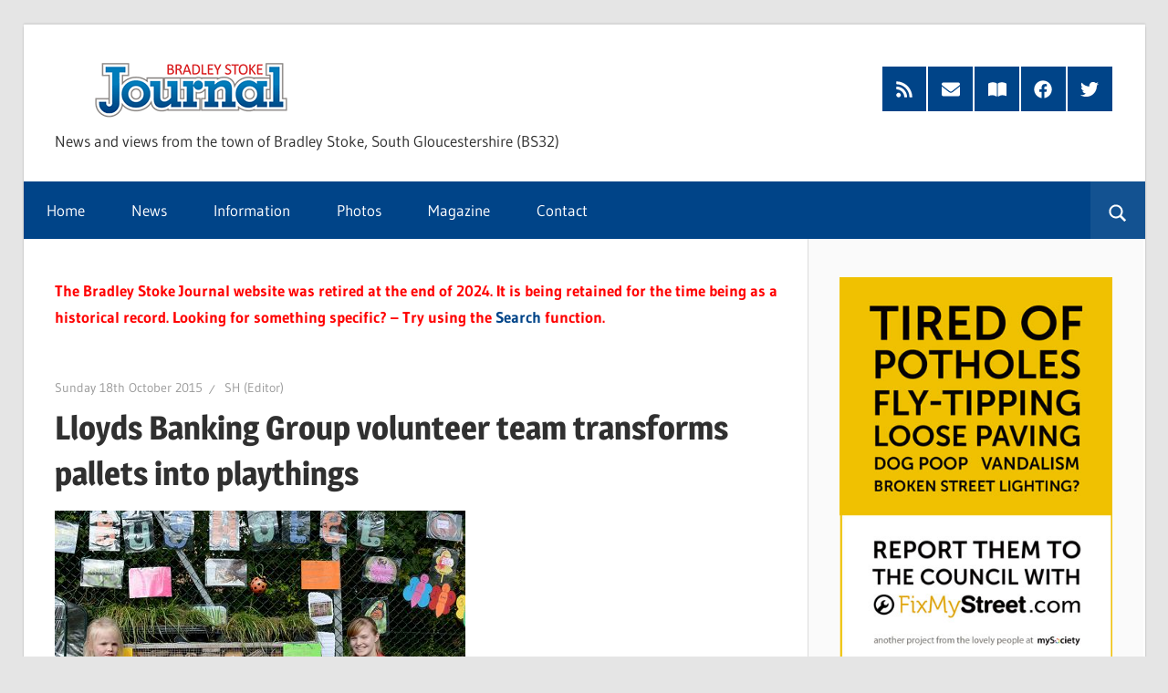

--- FILE ---
content_type: text/html; charset=UTF-8
request_url: https://www.bradleystokejournal.co.uk/2015/10/18/lloyds-banking-group-volunteer-team-transforms-pallets-playthings/
body_size: 21650
content:
<!DOCTYPE html>
<html lang="en-US">

<head>
<meta charset="UTF-8">
<meta name="viewport" content="width=device-width, initial-scale=1">
<link rel="profile" href="http://gmpg.org/xfn/11">
<link rel="pingback" href="https://www.bradleystokejournal.co.uk/xmlrpc.php">

<meta name='robots' content='index, follow, max-image-preview:large, max-snippet:-1, max-video-preview:-1' />
	<style>img:is([sizes="auto" i], [sizes^="auto," i]) { contain-intrinsic-size: 3000px 1500px }</style>
	
	<!-- This site is optimized with the Yoast SEO plugin v25.5 - https://yoast.com/wordpress/plugins/seo/ -->
	<title>Lloyds Banking Group volunteer team transforms pallets into playthings - Bradley Stoke Journal</title>
	<link rel="canonical" href="https://www.bradleystokejournal.co.uk/2015/10/18/lloyds-banking-group-volunteer-team-transforms-pallets-playthings/" />
	<meta property="og:locale" content="en_US" />
	<meta property="og:type" content="article" />
	<meta property="og:title" content="Lloyds Banking Group volunteer team transforms pallets into playthings - Bradley Stoke Journal" />
	<meta property="og:description" content="Volunteers from the local offices of a national banking firm have created several unique pieces of learning and play equipment for a Bradley Stoke pre-school. Each year, Lloyds Banking Group supports its staff to spend a day out of the office volunteering on projects to benefit the community. The scheme is known as ‘A Day to Make a Difference’. The" />
	<meta property="og:url" content="https://www.bradleystokejournal.co.uk/2015/10/18/lloyds-banking-group-volunteer-team-transforms-pallets-playthings/" />
	<meta property="og:site_name" content="Bradley Stoke Journal" />
	<meta property="article:publisher" content="https://www.facebook.com/BradleyStokeJournal" />
	<meta property="article:published_time" content="2015-10-18T21:33:02+00:00" />
	<meta property="article:modified_time" content="2025-02-04T10:54:34+00:00" />
	<meta property="og:image" content="https://www.bradleystokejournal.co.uk/wp-content/uploads/2015/10/lloyds-bank-abacus-pre-school-bug-hotel.jpg" />
	<meta property="og:image:width" content="800" />
	<meta property="og:image:height" content="703" />
	<meta property="og:image:type" content="image/jpeg" />
	<meta name="author" content="SH (Editor)" />
	<meta name="twitter:card" content="summary_large_image" />
	<meta name="twitter:creator" content="@TheBSJournal" />
	<meta name="twitter:site" content="@TheBSJournal" />
	<meta name="twitter:label1" content="Written by" />
	<meta name="twitter:data1" content="SH (Editor)" />
	<meta name="twitter:label2" content="Est. reading time" />
	<meta name="twitter:data2" content="3 minutes" />
	<script type="application/ld+json" class="yoast-schema-graph">{"@context":"https://schema.org","@graph":[{"@type":"Article","@id":"https://www.bradleystokejournal.co.uk/2015/10/18/lloyds-banking-group-volunteer-team-transforms-pallets-playthings/#article","isPartOf":{"@id":"https://www.bradleystokejournal.co.uk/2015/10/18/lloyds-banking-group-volunteer-team-transforms-pallets-playthings/"},"author":{"name":"SH (Editor)","@id":"https://www.bradleystokejournal.co.uk/#/schema/person/4ad09808f720967cc8f86982230b60a9"},"headline":"Lloyds Banking Group volunteer team transforms pallets into playthings","datePublished":"2015-10-18T21:33:02+00:00","dateModified":"2025-02-04T10:54:34+00:00","mainEntityOfPage":{"@id":"https://www.bradleystokejournal.co.uk/2015/10/18/lloyds-banking-group-volunteer-team-transforms-pallets-playthings/"},"wordCount":360,"publisher":{"@id":"https://www.bradleystokejournal.co.uk/#organization"},"image":{"@id":"https://www.bradleystokejournal.co.uk/2015/10/18/lloyds-banking-group-volunteer-team-transforms-pallets-playthings/#primaryimage"},"thumbnailUrl":"https://www.bradleystokejournal.co.uk/wp-content/uploads/2015/10/lloyds-bank-abacus-pre-school-bug-hotel.jpg","keywords":["Abacus Pre-School","volunteering"],"articleSection":["General News"],"inLanguage":"en-US"},{"@type":"WebPage","@id":"https://www.bradleystokejournal.co.uk/2015/10/18/lloyds-banking-group-volunteer-team-transforms-pallets-playthings/","url":"https://www.bradleystokejournal.co.uk/2015/10/18/lloyds-banking-group-volunteer-team-transforms-pallets-playthings/","name":"Lloyds Banking Group volunteer team transforms pallets into playthings - Bradley Stoke Journal","isPartOf":{"@id":"https://www.bradleystokejournal.co.uk/#website"},"primaryImageOfPage":{"@id":"https://www.bradleystokejournal.co.uk/2015/10/18/lloyds-banking-group-volunteer-team-transforms-pallets-playthings/#primaryimage"},"image":{"@id":"https://www.bradleystokejournal.co.uk/2015/10/18/lloyds-banking-group-volunteer-team-transforms-pallets-playthings/#primaryimage"},"thumbnailUrl":"https://www.bradleystokejournal.co.uk/wp-content/uploads/2015/10/lloyds-bank-abacus-pre-school-bug-hotel.jpg","datePublished":"2015-10-18T21:33:02+00:00","dateModified":"2025-02-04T10:54:34+00:00","breadcrumb":{"@id":"https://www.bradleystokejournal.co.uk/2015/10/18/lloyds-banking-group-volunteer-team-transforms-pallets-playthings/#breadcrumb"},"inLanguage":"en-US","potentialAction":[{"@type":"ReadAction","target":["https://www.bradleystokejournal.co.uk/2015/10/18/lloyds-banking-group-volunteer-team-transforms-pallets-playthings/"]}]},{"@type":"ImageObject","inLanguage":"en-US","@id":"https://www.bradleystokejournal.co.uk/2015/10/18/lloyds-banking-group-volunteer-team-transforms-pallets-playthings/#primaryimage","url":"https://www.bradleystokejournal.co.uk/wp-content/uploads/2015/10/lloyds-bank-abacus-pre-school-bug-hotel.jpg","contentUrl":"https://www.bradleystokejournal.co.uk/wp-content/uploads/2015/10/lloyds-bank-abacus-pre-school-bug-hotel.jpg","width":800,"height":703,"caption":"Bug hotel created by volunteers from Lloyds Banking Group at Abacus Pre-School @ Meadowbrook, Bradley Stoke, Bristol."},{"@type":"BreadcrumbList","@id":"https://www.bradleystokejournal.co.uk/2015/10/18/lloyds-banking-group-volunteer-team-transforms-pallets-playthings/#breadcrumb","itemListElement":[{"@type":"ListItem","position":1,"name":"Home","item":"https://www.bradleystokejournal.co.uk/"},{"@type":"ListItem","position":2,"name":"News","item":"https://www.bradleystokejournal.co.uk/news/"},{"@type":"ListItem","position":3,"name":"Lloyds Banking Group volunteer team transforms pallets into playthings"}]},{"@type":"WebSite","@id":"https://www.bradleystokejournal.co.uk/#website","url":"https://www.bradleystokejournal.co.uk/","name":"Bradley Stoke Journal","description":"News and views from the town of Bradley Stoke, South Gloucestershire (BS32)","publisher":{"@id":"https://www.bradleystokejournal.co.uk/#organization"},"potentialAction":[{"@type":"SearchAction","target":{"@type":"EntryPoint","urlTemplate":"https://www.bradleystokejournal.co.uk/?s={search_term_string}"},"query-input":{"@type":"PropertyValueSpecification","valueRequired":true,"valueName":"search_term_string"}}],"inLanguage":"en-US"},{"@type":"Organization","@id":"https://www.bradleystokejournal.co.uk/#organization","name":"Bradley Stoke Journal","url":"https://www.bradleystokejournal.co.uk/","logo":{"@type":"ImageObject","inLanguage":"en-US","@id":"https://www.bradleystokejournal.co.uk/#/schema/logo/image/","url":"https://www.bradleystokejournal.co.uk/wp-content/uploads/2020/05/BSJ-Profile-Badge.jpg","contentUrl":"https://www.bradleystokejournal.co.uk/wp-content/uploads/2020/05/BSJ-Profile-Badge.jpg","width":400,"height":400,"caption":"Bradley Stoke Journal"},"image":{"@id":"https://www.bradleystokejournal.co.uk/#/schema/logo/image/"},"sameAs":["https://www.facebook.com/BradleyStokeJournal","https://x.com/TheBSJournal"]},{"@type":"Person","@id":"https://www.bradleystokejournal.co.uk/#/schema/person/4ad09808f720967cc8f86982230b60a9","name":"SH (Editor)","image":{"@type":"ImageObject","inLanguage":"en-US","@id":"https://www.bradleystokejournal.co.uk/#/schema/person/image/","url":"https://secure.gravatar.com/avatar/c9c144c739119af49faafe40fc54c009?s=96&d=mm&r=g","contentUrl":"https://secure.gravatar.com/avatar/c9c144c739119af49faafe40fc54c009?s=96&d=mm&r=g","caption":"SH (Editor)"}}]}</script>
	<!-- / Yoast SEO plugin. -->


<link rel='dns-prefetch' href='//static.addtoany.com' />
<link rel="alternate" type="application/rss+xml" title="Bradley Stoke Journal &raquo; Feed" href="https://www.bradleystokejournal.co.uk/feed/" />
<link rel="alternate" type="application/rss+xml" title="Bradley Stoke Journal &raquo; Comments Feed" href="https://www.bradleystokejournal.co.uk/comments/feed/" />
<script type="text/javascript">
/* <![CDATA[ */
window._wpemojiSettings = {"baseUrl":"https:\/\/s.w.org\/images\/core\/emoji\/15.0.3\/72x72\/","ext":".png","svgUrl":"https:\/\/s.w.org\/images\/core\/emoji\/15.0.3\/svg\/","svgExt":".svg","source":{"concatemoji":"https:\/\/www.bradleystokejournal.co.uk\/wp-includes\/js\/wp-emoji-release.min.js?ver=6.7.4"}};
/*! This file is auto-generated */
!function(i,n){var o,s,e;function c(e){try{var t={supportTests:e,timestamp:(new Date).valueOf()};sessionStorage.setItem(o,JSON.stringify(t))}catch(e){}}function p(e,t,n){e.clearRect(0,0,e.canvas.width,e.canvas.height),e.fillText(t,0,0);var t=new Uint32Array(e.getImageData(0,0,e.canvas.width,e.canvas.height).data),r=(e.clearRect(0,0,e.canvas.width,e.canvas.height),e.fillText(n,0,0),new Uint32Array(e.getImageData(0,0,e.canvas.width,e.canvas.height).data));return t.every(function(e,t){return e===r[t]})}function u(e,t,n){switch(t){case"flag":return n(e,"\ud83c\udff3\ufe0f\u200d\u26a7\ufe0f","\ud83c\udff3\ufe0f\u200b\u26a7\ufe0f")?!1:!n(e,"\ud83c\uddfa\ud83c\uddf3","\ud83c\uddfa\u200b\ud83c\uddf3")&&!n(e,"\ud83c\udff4\udb40\udc67\udb40\udc62\udb40\udc65\udb40\udc6e\udb40\udc67\udb40\udc7f","\ud83c\udff4\u200b\udb40\udc67\u200b\udb40\udc62\u200b\udb40\udc65\u200b\udb40\udc6e\u200b\udb40\udc67\u200b\udb40\udc7f");case"emoji":return!n(e,"\ud83d\udc26\u200d\u2b1b","\ud83d\udc26\u200b\u2b1b")}return!1}function f(e,t,n){var r="undefined"!=typeof WorkerGlobalScope&&self instanceof WorkerGlobalScope?new OffscreenCanvas(300,150):i.createElement("canvas"),a=r.getContext("2d",{willReadFrequently:!0}),o=(a.textBaseline="top",a.font="600 32px Arial",{});return e.forEach(function(e){o[e]=t(a,e,n)}),o}function t(e){var t=i.createElement("script");t.src=e,t.defer=!0,i.head.appendChild(t)}"undefined"!=typeof Promise&&(o="wpEmojiSettingsSupports",s=["flag","emoji"],n.supports={everything:!0,everythingExceptFlag:!0},e=new Promise(function(e){i.addEventListener("DOMContentLoaded",e,{once:!0})}),new Promise(function(t){var n=function(){try{var e=JSON.parse(sessionStorage.getItem(o));if("object"==typeof e&&"number"==typeof e.timestamp&&(new Date).valueOf()<e.timestamp+604800&&"object"==typeof e.supportTests)return e.supportTests}catch(e){}return null}();if(!n){if("undefined"!=typeof Worker&&"undefined"!=typeof OffscreenCanvas&&"undefined"!=typeof URL&&URL.createObjectURL&&"undefined"!=typeof Blob)try{var e="postMessage("+f.toString()+"("+[JSON.stringify(s),u.toString(),p.toString()].join(",")+"));",r=new Blob([e],{type:"text/javascript"}),a=new Worker(URL.createObjectURL(r),{name:"wpTestEmojiSupports"});return void(a.onmessage=function(e){c(n=e.data),a.terminate(),t(n)})}catch(e){}c(n=f(s,u,p))}t(n)}).then(function(e){for(var t in e)n.supports[t]=e[t],n.supports.everything=n.supports.everything&&n.supports[t],"flag"!==t&&(n.supports.everythingExceptFlag=n.supports.everythingExceptFlag&&n.supports[t]);n.supports.everythingExceptFlag=n.supports.everythingExceptFlag&&!n.supports.flag,n.DOMReady=!1,n.readyCallback=function(){n.DOMReady=!0}}).then(function(){return e}).then(function(){var e;n.supports.everything||(n.readyCallback(),(e=n.source||{}).concatemoji?t(e.concatemoji):e.wpemoji&&e.twemoji&&(t(e.twemoji),t(e.wpemoji)))}))}((window,document),window._wpemojiSettings);
/* ]]> */
</script>
<link rel='stylesheet' id='pt-cv-public-style-css' href='https://www.bradleystokejournal.co.uk/wp-content/plugins/content-views-query-and-display-post-page/public/assets/css/cv.css?ver=4.1' type='text/css' media='all' />
<link rel='stylesheet' id='wellington-theme-fonts-css' href='https://www.bradleystokejournal.co.uk/wp-content/fonts/d656e4f475d09e198a862e6bf9716f8b.css?ver=20201110' type='text/css' media='all' />
<style id='wp-emoji-styles-inline-css' type='text/css'>

	img.wp-smiley, img.emoji {
		display: inline !important;
		border: none !important;
		box-shadow: none !important;
		height: 1em !important;
		width: 1em !important;
		margin: 0 0.07em !important;
		vertical-align: -0.1em !important;
		background: none !important;
		padding: 0 !important;
	}
</style>
<style id='classic-theme-styles-inline-css' type='text/css'>
/*! This file is auto-generated */
.wp-block-button__link{color:#fff;background-color:#32373c;border-radius:9999px;box-shadow:none;text-decoration:none;padding:calc(.667em + 2px) calc(1.333em + 2px);font-size:1.125em}.wp-block-file__button{background:#32373c;color:#fff;text-decoration:none}
</style>
<style id='global-styles-inline-css' type='text/css'>
:root{--wp--preset--aspect-ratio--square: 1;--wp--preset--aspect-ratio--4-3: 4/3;--wp--preset--aspect-ratio--3-4: 3/4;--wp--preset--aspect-ratio--3-2: 3/2;--wp--preset--aspect-ratio--2-3: 2/3;--wp--preset--aspect-ratio--16-9: 16/9;--wp--preset--aspect-ratio--9-16: 9/16;--wp--preset--color--black: #000000;--wp--preset--color--cyan-bluish-gray: #abb8c3;--wp--preset--color--white: #ffffff;--wp--preset--color--pale-pink: #f78da7;--wp--preset--color--vivid-red: #cf2e2e;--wp--preset--color--luminous-vivid-orange: #ff6900;--wp--preset--color--luminous-vivid-amber: #fcb900;--wp--preset--color--light-green-cyan: #7bdcb5;--wp--preset--color--vivid-green-cyan: #00d084;--wp--preset--color--pale-cyan-blue: #8ed1fc;--wp--preset--color--vivid-cyan-blue: #0693e3;--wp--preset--color--vivid-purple: #9b51e0;--wp--preset--color--primary: #ee3333;--wp--preset--color--secondary: #d51a1a;--wp--preset--color--tertiary: #bb0000;--wp--preset--color--accent: #3333ee;--wp--preset--color--highlight: #eeee33;--wp--preset--color--light-gray: #fafafa;--wp--preset--color--gray: #999999;--wp--preset--color--dark-gray: #303030;--wp--preset--gradient--vivid-cyan-blue-to-vivid-purple: linear-gradient(135deg,rgba(6,147,227,1) 0%,rgb(155,81,224) 100%);--wp--preset--gradient--light-green-cyan-to-vivid-green-cyan: linear-gradient(135deg,rgb(122,220,180) 0%,rgb(0,208,130) 100%);--wp--preset--gradient--luminous-vivid-amber-to-luminous-vivid-orange: linear-gradient(135deg,rgba(252,185,0,1) 0%,rgba(255,105,0,1) 100%);--wp--preset--gradient--luminous-vivid-orange-to-vivid-red: linear-gradient(135deg,rgba(255,105,0,1) 0%,rgb(207,46,46) 100%);--wp--preset--gradient--very-light-gray-to-cyan-bluish-gray: linear-gradient(135deg,rgb(238,238,238) 0%,rgb(169,184,195) 100%);--wp--preset--gradient--cool-to-warm-spectrum: linear-gradient(135deg,rgb(74,234,220) 0%,rgb(151,120,209) 20%,rgb(207,42,186) 40%,rgb(238,44,130) 60%,rgb(251,105,98) 80%,rgb(254,248,76) 100%);--wp--preset--gradient--blush-light-purple: linear-gradient(135deg,rgb(255,206,236) 0%,rgb(152,150,240) 100%);--wp--preset--gradient--blush-bordeaux: linear-gradient(135deg,rgb(254,205,165) 0%,rgb(254,45,45) 50%,rgb(107,0,62) 100%);--wp--preset--gradient--luminous-dusk: linear-gradient(135deg,rgb(255,203,112) 0%,rgb(199,81,192) 50%,rgb(65,88,208) 100%);--wp--preset--gradient--pale-ocean: linear-gradient(135deg,rgb(255,245,203) 0%,rgb(182,227,212) 50%,rgb(51,167,181) 100%);--wp--preset--gradient--electric-grass: linear-gradient(135deg,rgb(202,248,128) 0%,rgb(113,206,126) 100%);--wp--preset--gradient--midnight: linear-gradient(135deg,rgb(2,3,129) 0%,rgb(40,116,252) 100%);--wp--preset--font-size--small: 13px;--wp--preset--font-size--medium: 20px;--wp--preset--font-size--large: 36px;--wp--preset--font-size--x-large: 42px;--wp--preset--spacing--20: 0.44rem;--wp--preset--spacing--30: 0.67rem;--wp--preset--spacing--40: 1rem;--wp--preset--spacing--50: 1.5rem;--wp--preset--spacing--60: 2.25rem;--wp--preset--spacing--70: 3.38rem;--wp--preset--spacing--80: 5.06rem;--wp--preset--shadow--natural: 6px 6px 9px rgba(0, 0, 0, 0.2);--wp--preset--shadow--deep: 12px 12px 50px rgba(0, 0, 0, 0.4);--wp--preset--shadow--sharp: 6px 6px 0px rgba(0, 0, 0, 0.2);--wp--preset--shadow--outlined: 6px 6px 0px -3px rgba(255, 255, 255, 1), 6px 6px rgba(0, 0, 0, 1);--wp--preset--shadow--crisp: 6px 6px 0px rgba(0, 0, 0, 1);}:where(.is-layout-flex){gap: 0.5em;}:where(.is-layout-grid){gap: 0.5em;}body .is-layout-flex{display: flex;}.is-layout-flex{flex-wrap: wrap;align-items: center;}.is-layout-flex > :is(*, div){margin: 0;}body .is-layout-grid{display: grid;}.is-layout-grid > :is(*, div){margin: 0;}:where(.wp-block-columns.is-layout-flex){gap: 2em;}:where(.wp-block-columns.is-layout-grid){gap: 2em;}:where(.wp-block-post-template.is-layout-flex){gap: 1.25em;}:where(.wp-block-post-template.is-layout-grid){gap: 1.25em;}.has-black-color{color: var(--wp--preset--color--black) !important;}.has-cyan-bluish-gray-color{color: var(--wp--preset--color--cyan-bluish-gray) !important;}.has-white-color{color: var(--wp--preset--color--white) !important;}.has-pale-pink-color{color: var(--wp--preset--color--pale-pink) !important;}.has-vivid-red-color{color: var(--wp--preset--color--vivid-red) !important;}.has-luminous-vivid-orange-color{color: var(--wp--preset--color--luminous-vivid-orange) !important;}.has-luminous-vivid-amber-color{color: var(--wp--preset--color--luminous-vivid-amber) !important;}.has-light-green-cyan-color{color: var(--wp--preset--color--light-green-cyan) !important;}.has-vivid-green-cyan-color{color: var(--wp--preset--color--vivid-green-cyan) !important;}.has-pale-cyan-blue-color{color: var(--wp--preset--color--pale-cyan-blue) !important;}.has-vivid-cyan-blue-color{color: var(--wp--preset--color--vivid-cyan-blue) !important;}.has-vivid-purple-color{color: var(--wp--preset--color--vivid-purple) !important;}.has-black-background-color{background-color: var(--wp--preset--color--black) !important;}.has-cyan-bluish-gray-background-color{background-color: var(--wp--preset--color--cyan-bluish-gray) !important;}.has-white-background-color{background-color: var(--wp--preset--color--white) !important;}.has-pale-pink-background-color{background-color: var(--wp--preset--color--pale-pink) !important;}.has-vivid-red-background-color{background-color: var(--wp--preset--color--vivid-red) !important;}.has-luminous-vivid-orange-background-color{background-color: var(--wp--preset--color--luminous-vivid-orange) !important;}.has-luminous-vivid-amber-background-color{background-color: var(--wp--preset--color--luminous-vivid-amber) !important;}.has-light-green-cyan-background-color{background-color: var(--wp--preset--color--light-green-cyan) !important;}.has-vivid-green-cyan-background-color{background-color: var(--wp--preset--color--vivid-green-cyan) !important;}.has-pale-cyan-blue-background-color{background-color: var(--wp--preset--color--pale-cyan-blue) !important;}.has-vivid-cyan-blue-background-color{background-color: var(--wp--preset--color--vivid-cyan-blue) !important;}.has-vivid-purple-background-color{background-color: var(--wp--preset--color--vivid-purple) !important;}.has-black-border-color{border-color: var(--wp--preset--color--black) !important;}.has-cyan-bluish-gray-border-color{border-color: var(--wp--preset--color--cyan-bluish-gray) !important;}.has-white-border-color{border-color: var(--wp--preset--color--white) !important;}.has-pale-pink-border-color{border-color: var(--wp--preset--color--pale-pink) !important;}.has-vivid-red-border-color{border-color: var(--wp--preset--color--vivid-red) !important;}.has-luminous-vivid-orange-border-color{border-color: var(--wp--preset--color--luminous-vivid-orange) !important;}.has-luminous-vivid-amber-border-color{border-color: var(--wp--preset--color--luminous-vivid-amber) !important;}.has-light-green-cyan-border-color{border-color: var(--wp--preset--color--light-green-cyan) !important;}.has-vivid-green-cyan-border-color{border-color: var(--wp--preset--color--vivid-green-cyan) !important;}.has-pale-cyan-blue-border-color{border-color: var(--wp--preset--color--pale-cyan-blue) !important;}.has-vivid-cyan-blue-border-color{border-color: var(--wp--preset--color--vivid-cyan-blue) !important;}.has-vivid-purple-border-color{border-color: var(--wp--preset--color--vivid-purple) !important;}.has-vivid-cyan-blue-to-vivid-purple-gradient-background{background: var(--wp--preset--gradient--vivid-cyan-blue-to-vivid-purple) !important;}.has-light-green-cyan-to-vivid-green-cyan-gradient-background{background: var(--wp--preset--gradient--light-green-cyan-to-vivid-green-cyan) !important;}.has-luminous-vivid-amber-to-luminous-vivid-orange-gradient-background{background: var(--wp--preset--gradient--luminous-vivid-amber-to-luminous-vivid-orange) !important;}.has-luminous-vivid-orange-to-vivid-red-gradient-background{background: var(--wp--preset--gradient--luminous-vivid-orange-to-vivid-red) !important;}.has-very-light-gray-to-cyan-bluish-gray-gradient-background{background: var(--wp--preset--gradient--very-light-gray-to-cyan-bluish-gray) !important;}.has-cool-to-warm-spectrum-gradient-background{background: var(--wp--preset--gradient--cool-to-warm-spectrum) !important;}.has-blush-light-purple-gradient-background{background: var(--wp--preset--gradient--blush-light-purple) !important;}.has-blush-bordeaux-gradient-background{background: var(--wp--preset--gradient--blush-bordeaux) !important;}.has-luminous-dusk-gradient-background{background: var(--wp--preset--gradient--luminous-dusk) !important;}.has-pale-ocean-gradient-background{background: var(--wp--preset--gradient--pale-ocean) !important;}.has-electric-grass-gradient-background{background: var(--wp--preset--gradient--electric-grass) !important;}.has-midnight-gradient-background{background: var(--wp--preset--gradient--midnight) !important;}.has-small-font-size{font-size: var(--wp--preset--font-size--small) !important;}.has-medium-font-size{font-size: var(--wp--preset--font-size--medium) !important;}.has-large-font-size{font-size: var(--wp--preset--font-size--large) !important;}.has-x-large-font-size{font-size: var(--wp--preset--font-size--x-large) !important;}
:where(.wp-block-post-template.is-layout-flex){gap: 1.25em;}:where(.wp-block-post-template.is-layout-grid){gap: 1.25em;}
:where(.wp-block-columns.is-layout-flex){gap: 2em;}:where(.wp-block-columns.is-layout-grid){gap: 2em;}
:root :where(.wp-block-pullquote){font-size: 1.5em;line-height: 1.6;}
</style>
<link rel='stylesheet' id='page-list-style-css' href='https://www.bradleystokejournal.co.uk/wp-content/plugins/page-list/css/page-list.css?ver=5.7' type='text/css' media='all' />
<link rel='stylesheet' id='wp-polls-css' href='https://www.bradleystokejournal.co.uk/wp-content/plugins/wp-polls/polls-css.css?ver=2.77.3' type='text/css' media='all' />
<style id='wp-polls-inline-css' type='text/css'>
.wp-polls .pollbar {
	margin: 1px;
	font-size: 6px;
	line-height: 8px;
	height: 8px;
	background-image: url('https://www.bradleystokejournal.co.uk/wp-content/plugins/wp-polls/images/default/pollbg.gif');
	border: 1px solid #c8c8c8;
}

</style>
<link rel='stylesheet' id='wellington-parent-stylesheet-css' href='https://www.bradleystokejournal.co.uk/wp-content/themes/wellington/style.css?ver=2.2.0' type='text/css' media='all' />
<link rel='stylesheet' id='wellington-stylesheet-css' href='https://www.bradleystokejournal.co.uk/wp-content/themes/wellington-nbjs-child/style.css?ver=1.2.3.132' type='text/css' media='all' />
<style id='wellington-stylesheet-inline-css' type='text/css'>
.site-title, .type-post .entry-footer .entry-author { position: absolute; clip: rect(1px, 1px, 1px, 1px); width: 1px; height: 1px; overflow: hidden; }
</style>
<link rel='stylesheet' id='wellington-safari-flexbox-fixes-css' href='https://www.bradleystokejournal.co.uk/wp-content/themes/wellington/assets/css/safari-flexbox-fixes.css?ver=20200420' type='text/css' media='all' />
<link rel='stylesheet' id='slb_core-css' href='https://www.bradleystokejournal.co.uk/wp-content/plugins/simple-lightbox/client/css/app.css?ver=2.9.4' type='text/css' media='all' />
<link rel='stylesheet' id='wellington-pro-css' href='https://www.bradleystokejournal.co.uk/wp-content/plugins/wellington-pro/assets/css/wellington-pro.css?ver=2.0.7' type='text/css' media='all' />
<style id='wellington-pro-inline-css' type='text/css'>
:root {--navi-background-color: #004488;--link-color: #004488;--button-color: #004488;--site-title-hover-color: #004488;--title-hover-color: #004488;--widget-title-color: #004488;}@media only screen and (min-width: 85em) {.header-main {padding-top: 1.5em;padding-bottom: 1.5em;}}
</style>
<link rel='stylesheet' id='addtoany-css' href='https://www.bradleystokejournal.co.uk/wp-content/plugins/add-to-any/addtoany.min.css?ver=1.16' type='text/css' media='all' />
<link rel='stylesheet' id='ics-calendar-css' href='https://www.bradleystokejournal.co.uk/wp-content/plugins/ics-calendar/assets/style.min.css?ver=11.5.13' type='text/css' media='all' />
<script type="text/javascript" id="addtoany-core-js-before">
/* <![CDATA[ */
window.a2a_config=window.a2a_config||{};a2a_config.callbacks=[];a2a_config.overlays=[];a2a_config.templates={};
/* ]]> */
</script>
<script type="text/javascript" defer src="https://static.addtoany.com/menu/page.js" id="addtoany-core-js"></script>
<script type="text/javascript" src="https://www.bradleystokejournal.co.uk/wp-includes/js/jquery/jquery.min.js?ver=3.7.1" id="jquery-core-js"></script>
<script type="text/javascript" src="https://www.bradleystokejournal.co.uk/wp-includes/js/jquery/jquery-migrate.min.js?ver=3.4.1" id="jquery-migrate-js"></script>
<script type="text/javascript" defer src="https://www.bradleystokejournal.co.uk/wp-content/plugins/add-to-any/addtoany.min.js?ver=1.1" id="addtoany-jquery-js"></script>
<!--[if lt IE 9]>
<script type="text/javascript" src="https://www.bradleystokejournal.co.uk/wp-content/themes/wellington/assets/js/html5shiv.min.js?ver=3.7.3" id="html5shiv-js"></script>
<![endif]-->
<script type="text/javascript" src="https://www.bradleystokejournal.co.uk/wp-content/themes/wellington/assets/js/svgxuse.min.js?ver=1.2.6" id="svgxuse-js"></script>
<link rel="https://api.w.org/" href="https://www.bradleystokejournal.co.uk/wp-json/" /><link rel="alternate" title="JSON" type="application/json" href="https://www.bradleystokejournal.co.uk/wp-json/wp/v2/posts/31862" /><link rel="EditURI" type="application/rsd+xml" title="RSD" href="https://www.bradleystokejournal.co.uk/xmlrpc.php?rsd" />
<meta name="generator" content="WordPress 6.7.4" />
<link rel='shortlink' href='https://www.bradleystokejournal.co.uk/?p=31862' />
<link rel="alternate" title="oEmbed (JSON)" type="application/json+oembed" href="https://www.bradleystokejournal.co.uk/wp-json/oembed/1.0/embed?url=https%3A%2F%2Fwww.bradleystokejournal.co.uk%2F2015%2F10%2F18%2Flloyds-banking-group-volunteer-team-transforms-pallets-playthings%2F" />
<link rel="alternate" title="oEmbed (XML)" type="text/xml+oembed" href="https://www.bradleystokejournal.co.uk/wp-json/oembed/1.0/embed?url=https%3A%2F%2Fwww.bradleystokejournal.co.uk%2F2015%2F10%2F18%2Flloyds-banking-group-volunteer-team-transforms-pallets-playthings%2F&#038;format=xml" />
<link rel="apple-touch-icon" sizes="180x180" href="/apple-touch-icon.png?v=xQdEL7dKpj">
<link rel="icon" type="image/png" sizes="32x32" href="/favicon-32x32.png?v=xQdEL7dKpj">
<link rel="icon" type="image/png" sizes="16x16" href="/favicon-16x16.png?v=xQdEL7dKpj">
<link rel="manifest" href="/site.webmanifest?v=xQdEL7dKpj">
<link rel="mask-icon" href="/safari-pinned-tab.svg?v=xQdEL7dKpj" color="#5bbad5">
<link rel="shortcut icon" href="/favicon.ico?v=xQdEL7dKpj">
<meta name="msapplication-TileColor" content="#2d89ef">
<meta name="theme-color" content="#ffffff">
<script type='text/javascript'>
/* <![CDATA[ */
function bsjContactUsEmailLink(){var fmpig="newsdesk";var dsuuw="bradleystokejournal.co.uk";var tprbb="@";document.write('<a hre'+'f=\"mai'+'lto:'+fmpig+tprbb+dsuuw+'\">');document.write(fmpig+tprbb+dsuuw+'</a>')}
function bsjHelpdeskEmailLink(){var fmpig="helpdesk";var dsuuw="bradleystokejournal.co.uk";var tprbb="@";document.write('<a hre'+'f=\"mai'+'lto:'+fmpig+tprbb+dsuuw+'\">');document.write(fmpig+tprbb+dsuuw+'</a>')}
function bsjNewsletterEmailLink(){var fmpig="newsletter";var dsuuw="bradleystokejournal.co.uk";var tprbb="@";document.write('<a hre'+'f=\"mai'+'lto:'+fmpig+tprbb+dsuuw+'\">');document.write(fmpig+tprbb+dsuuw+'</a>')}
function bsjLettersEmailLink(){var fmpig="letters";var dsuuw="bradleystokejournal.co.uk";var tprbb="@";document.write('<a hre'+'f=\"mai'+'lto:'+fmpig+tprbb+dsuuw+'\">');document.write(fmpig+tprbb+dsuuw+'</a>')}
function bsjAdvertiseEmailLink(){var fmpig="sales";var dsuuw="bradleystokejournal.co.uk";var tprbb="@";document.write('<a hre'+'f=\"mai'+'lto:'+fmpig+tprbb+dsuuw+'\">');document.write(fmpig+tprbb+dsuuw+'</a>')}
function nbpComplaintsEmailLink(){var fmpig="complaints";var dsuuw="northbristolpress.co.uk";var tprbb="@";document.write('<a hre'+'f=\"mai'+'lto:'+fmpig+tprbb+dsuuw+'\">');document.write(fmpig+tprbb+dsuuw+'</a>')}
function nbpArchivistEmailLink(){var fmpig="archivist";var dsuuw="northbristolpress.co.uk";var tprbb="@";document.write('<a hre'+'f=\"mai'+'lto:'+fmpig+tprbb+dsuuw+'\">');document.write(fmpig+tprbb+dsuuw+'</a>')}
/* ]]> */
</script>
<!-- Google tag (gtag.js) -->
<script async src="https://www.googletagmanager.com/gtag/js?id=G-HXXRP895SC"></script>
<script>
  window.dataLayer = window.dataLayer || [];
  function gtag(){dataLayer.push(arguments);}
  gtag('js', new Date());

  gtag('config', 'G-HXXRP895SC');
</script>

<!-- Geo tags -->
<meta name="geo.region" content="GB-SGC" />
<meta name="geo.placename" content="Bradley Stoke" />
<meta name="geo.position" content="51.534741;-2.546318" />
<meta name="ICBM" content="51.534741, -2.546318" />
</head>

<body class="post-template-default single single-post postid-31862 single-format-standard wp-custom-logo wp-embed-responsive post-layout-one-column">

	
	<div id="header-top" class="header-bar-wrap"></div>

	<div id="page" class="hfeed site">

		<a class="skip-link screen-reader-text" href="#content">Skip to content</a>

		
		<header id="masthead" class="site-header clearfix" role="banner">

			<div class="header-main container clearfix">

				<div id="logo" class="site-branding clearfix">

					<a href="https://www.bradleystokejournal.co.uk/" class="custom-logo-link" rel="home"><img width="300" height="60" src="https://www.bradleystokejournal.co.uk/wp-content/uploads/2021/02/bradley-stoke-journal-logo-300w-60h-v2.png" class="custom-logo" alt="Logo of Bradley Stoke Journal." decoding="async" srcset="https://www.bradleystokejournal.co.uk/wp-content/uploads/2021/02/bradley-stoke-journal-logo-300w-60h-v2.png 300w, https://www.bradleystokejournal.co.uk/wp-content/uploads/2021/02/bradley-stoke-journal-logo-300w-60h-v2-220x44.png 220w, https://www.bradleystokejournal.co.uk/wp-content/uploads/2021/02/bradley-stoke-journal-logo-300w-60h-v2-150x30.png 150w" sizes="(max-width: 300px) 100vw, 300px" /></a>					
			<p class="site-title"><a href="https://www.bradleystokejournal.co.uk/" rel="home">Bradley Stoke Journal</a></p>

								
			<p class="site-description">News and views from the town of Bradley Stoke, South Gloucestershire (BS32)</p>

			
				</div><!-- .site-branding -->

				<div class="header-widgets clearfix">

					<aside id="tzwb-social-icons-2" class="header-widget tzwb-social-icons">
		<div class="tzwb-content tzwb-clearfix">

			<ul id="menu-social" class="tzwb-social-icons-menu social-icons-menu menu"><li id="menu-item-43386" class="menu-item menu-item-type-custom menu-item-object-custom menu-item-43386"><a href="https://www.bradleystokejournal.co.uk/feed/" title="RSS news feed of the Bradley Stoke Journal"><span class="screen-reader-text">RSS Feed</span><svg class="icon icon-rss" aria-hidden="true" role="img"> <use xlink:href="https://www.bradleystokejournal.co.uk/wp-content/plugins/themezee-widget-bundle/assets/icons/social-icons.svg?ver=20221122#icon-rss"></use> </svg></a></li>
<li id="menu-item-43447" class="menu-item menu-item-type-custom menu-item-object-custom menu-item-43447"><a href="https://www.bradleystokejournal.co.uk/subscribe/" title="Get the Bradley Stoke Journal delivered by email"><span class="screen-reader-text">Subscribe by Email</span><svg aria-hidden="true" class="icon" role="img" xmlns="http://www.w3.org/2000/svg" viewBox="0 0 512 512"><path d="M256 352c-16.53 0-33.06-5.422-47.16-16.41L0 173.2V400C0 426.5 21.49 448 48 448h416c26.51 0 48-21.49 48-48V173.2l-208.8 162.5C289.1 346.6 272.5 352 256 352zM16.29 145.3l212.2 165.1c16.19 12.6 38.87 12.6 55.06 0l212.2-165.1C505.1 137.3 512 125 512 112C512 85.49 490.5 64 464 64h-416C21.49 64 0 85.49 0 112C0 125 6.01 137.3 16.29 145.3z"></path></svg></a></li>
<li id="menu-item-44157" class="menu-item menu-item-type-custom menu-item-object-custom menu-item-44157"><a href="https://issuu.com/bradleystokejournal" title="Read the Bradley Stoke Journal magazine online"><span class="screen-reader-text">Read our Magazine</span><svg aria-hidden="true" class="icon" role="img" xmlns="http://www.w3.org/2000/svg" viewBox="0 0 576 512"><path d="M144.3 32.04C106.9 31.29 63.7 41.44 18.6 61.29c-11.42 5.026-18.6 16.67-18.6 29.15l0 357.6c0 11.55 11.99 19.55 22.45 14.65c126.3-59.14 219.8 11 223.8 14.01C249.1 478.9 252.5 480 256 480c12.4 0 16-11.38 16-15.98V80.04c0-5.203-2.531-10.08-6.781-13.08C263.3 65.58 216.7 33.35 144.3 32.04zM557.4 61.29c-45.11-19.79-88.48-29.61-125.7-29.26c-72.44 1.312-118.1 33.55-120.9 34.92C306.5 69.96 304 74.83 304 80.04v383.1C304 468.4 307.5 480 320 480c3.484 0 6.938-1.125 9.781-3.328c3.925-3.018 97.44-73.16 223.8-14c10.46 4.896 22.45-3.105 22.45-14.65l.0001-357.6C575.1 77.97 568.8 66.31 557.4 61.29z"></path></svg></a></li>
<li id="menu-item-43387" class="menu-item menu-item-type-custom menu-item-object-custom menu-item-43387"><a href="https://www.facebook.com/BradleyStokeJournal/" title="Bradley Stoke Journal on Facebook"><span class="screen-reader-text">Facebook</span><svg class="icon icon-facebook" aria-hidden="true" role="img"> <use xlink:href="https://www.bradleystokejournal.co.uk/wp-content/plugins/themezee-widget-bundle/assets/icons/social-icons.svg?ver=20221122#icon-facebook"></use> </svg></a></li>
<li id="menu-item-43388" class="menu-item menu-item-type-custom menu-item-object-custom menu-item-43388"><a href="https://twitter.com/TheBSJournal" title="Bradley Stoke Journal on Twitter"><span class="screen-reader-text">Twitter</span><svg class="icon icon-twitter" aria-hidden="true" role="img"> <use xlink:href="https://www.bradleystokejournal.co.uk/wp-content/plugins/themezee-widget-bundle/assets/icons/social-icons.svg?ver=20221122#icon-twitter"></use> </svg></a></li>
</ul>
		</div>

		</aside>
				</div><!-- .header-widgets -->

			</div><!-- .header-main -->

			

	<div id="main-navigation-wrap" class="primary-navigation-wrap">

		
			<div class="header-search">

				<button class="header-search-icon" aria-label="Open search form" aria-expanded="false" aria-controls="header-search-dropdown" >
					<svg class="icon icon-search" aria-hidden="true" role="img"> <use xlink:href="https://www.bradleystokejournal.co.uk/wp-content/themes/wellington/assets/icons/genericons-neue.svg#search"></use> </svg>				</button>

				<div id="header-search-dropdown" class="header-search-form" >
					
<form role="search" method="get" class="search-form" action="https://www.bradleystokejournal.co.uk/search/">
	<label>
		<span class="screen-reader-text">Search for:</span>
		<input type="search" class="search-field"
			placeholder="Search &hellip;"
			value="" name="q"
			title="Search for:" />
	</label>
	<button type="submit" class="search-submit">
		<svg class="icon icon-search" aria-hidden="true" role="img"> <use xlink:href="https://www.bradleystokejournal.co.uk/wp-content/themes/wellington/assets/icons/genericons-neue.svg#search"></use> </svg>		<span class="screen-reader-text">Search</span>
	</button>
</form>
				</div>

			</div>

			
		<button class="primary-menu-toggle menu-toggle" aria-controls="primary-menu" aria-expanded="false" >
			<svg class="icon icon-menu" aria-hidden="true" role="img"> <use xlink:href="https://www.bradleystokejournal.co.uk/wp-content/themes/wellington/assets/icons/genericons-neue.svg#menu"></use> </svg><svg class="icon icon-close" aria-hidden="true" role="img"> <use xlink:href="https://www.bradleystokejournal.co.uk/wp-content/themes/wellington/assets/icons/genericons-neue.svg#close"></use> </svg>			<span class="menu-toggle-text">Navigation</span>
		</button>

		<div class="primary-navigation">

			<nav id="site-navigation" class="main-navigation" role="navigation"  aria-label="Primary Menu">

				<ul id="primary-menu" class="menu"><li id="menu-item-43394" class="menu-item menu-item-type-custom menu-item-object-custom menu-item-home menu-item-43394"><a href="https://www.bradleystokejournal.co.uk/">Home</a></li>
<li id="menu-item-153322" class="menu-item menu-item-type-post_type menu-item-object-page menu-item-153322"><a href="https://www.bradleystokejournal.co.uk/archive/">News</a></li>
<li id="menu-item-43422" class="menu-item menu-item-type-custom menu-item-object-custom menu-item-43422"><a href="https://www.bradleystokejournal.co.uk/index/">Information</a></li>
<li id="menu-item-152189" class="menu-item menu-item-type-post_type menu-item-object-page menu-item-152189"><a href="https://www.bradleystokejournal.co.uk/photos/">Photos</a></li>
<li id="menu-item-156740" class="menu-item menu-item-type-post_type menu-item-object-page menu-item-156740"><a href="https://www.bradleystokejournal.co.uk/magazine-archive/">Magazine</a></li>
<li id="menu-item-43436" class="menu-item menu-item-type-post_type menu-item-object-page menu-item-43436"><a href="https://www.bradleystokejournal.co.uk/contact-us/">Contact</a></li>
</ul>			</nav><!-- #site-navigation -->

		</div><!-- .primary-navigation -->

	</div>



		</header><!-- #masthead -->

		
		
		
		
		<div id="content" class="site-content container clearfix">

	<section id="primary" class="content-single content-area">
		<main id="main" class="site-main" role="main">

		<div class='nbjs-ai-block nbjs-ai-block-25 nbjs-ai-block-website-inactive-global-prelude' style='margin: 8px 0; clear: both;'>
<div class="nbjs-website-inactive-global-prelude"><strong>The Bradley Stoke Journal website was retired at the end of 2024. It is being retained for the time being as a historical record. Looking for something specific? – Try using the <a href="https://www.bradleystokejournal.co.uk/search">Search</a> function.</strong></div></div>

<article id="post-31862" class="post-31862 post type-post status-publish format-standard has-post-thumbnail hentry category-general-news tag-abacus-pre-school tag-volunteering">

	
	<header class="entry-header">

		<div class="entry-meta"><span class="meta-date"><a href="https://www.bradleystokejournal.co.uk/2015/10/18/lloyds-banking-group-volunteer-team-transforms-pallets-playthings/" title="10:33pm" rel="bookmark"><time class="entry-date published updated" datetime="2015-10-18T22:33:02+01:00">Sunday 18th October 2015</time></a></span><span class="meta-author"> <span class="author vcard"><a class="url fn n" href="https://www.bradleystokejournal.co.uk/author/admin_sh_1960/" title="View all posts by SH (Editor)" rel="author">SH (Editor)</a></span></span></div>
		<h1 class="entry-title">Lloyds Banking Group volunteer team transforms pallets into playthings</h1>
	</header><!-- .entry-header -->

	<div class="entry-content clearfix">

		<p><a href="https://www.bradleystokejournal.co.uk/wp-content/uploads/2015/10/lloyds-bank-abacus-pre-school-bug-hotel.jpg" data-slb-active="1" data-slb-asset="562599778" data-slb-internal="0" data-slb-group="31862"><img fetchpriority="high" decoding="async" class="alignnone size-large wp-image-31864" title="Bug hotel at Abacus Pre-School." src="https://www.bradleystokejournal.co.uk/wp-content/uploads/2015/10/lloyds-bank-abacus-pre-school-bug-hotel-450x395.jpg" alt="Bug hotel created by volunteers from Lloyds Banking Group at Abacus Pre-School @ Meadowbrook, Bradley Stoke, Bristol." width="450" height="395" srcset="https://www.bradleystokejournal.co.uk/wp-content/uploads/2015/10/lloyds-bank-abacus-pre-school-bug-hotel-450x395.jpg 450w, https://www.bradleystokejournal.co.uk/wp-content/uploads/2015/10/lloyds-bank-abacus-pre-school-bug-hotel-220x193.jpg 220w, https://www.bradleystokejournal.co.uk/wp-content/uploads/2015/10/lloyds-bank-abacus-pre-school-bug-hotel-150x132.jpg 150w, https://www.bradleystokejournal.co.uk/wp-content/uploads/2015/10/lloyds-bank-abacus-pre-school-bug-hotel.jpg 800w" sizes="(max-width: 450px) 100vw, 450px" /></a></p>
<p>Volunteers from the local offices of a national banking firm have created several unique pieces of learning and play equipment for a Bradley Stoke pre-school.</p>
<p>Each year, Lloyds Banking Group supports its staff to spend a day out of the office volunteering on projects to benefit the community. The scheme is known as ‘A Day to Make a Difference’.</p>
<p>The husband of a member of staff at <a href="http://www.abacuspreschool.co.uk/locations/bradley-stoke">Abacus Pre-School @ Meadowbrook</a> suggested that his team could visit Meadowbrook to help with a project.</p>
<p>In previous years, the team has helped at a nature reserve, helped at a scout camp and refreshed a village green. This year, the team (Michelle, Caroline, Justin, Chris, Simon, and Pete) was seeking a more creative challenge!</p>
<p>Caroline liaised with Abacus to discuss ideas and meticulous plans were quickly drawn up to transform wooden pallets into three different creations, the pallets being kindly donated by one of the pre-school’s parents.</p>
<p>During two days in the summer holidays, the team created a bug mansion, two mud kitchens and two reading benches, and also provided a bird table and feeders.</p>
<p>The reading benches have formed a fantastic new social area where the children can gather for outside snack and story time, but are also used as a quiet reading zone.</p>
<p>Staff at the pre-school say the ever popular mud kitchens are always busy with children making fabulous mud pies, cakes and concoctions, whilst the bug mansion is a great focal point and has been observed and discussed with great interest, especially the hedgehog hole!</p>
<p>The children are now patiently awaiting the arrival of some new resident bugs.</p>
<p><span id="more-31862"></span></p>
<p>Amanda Lacey, manager of Abacus @ Meadowbrook, said:</p>
<blockquote><p>“I would like to take this opportunity to say a huge ‘thank you’ to the amazing team from Lloyds Banking Group from all the children, staff and families at Meadowbrook.”</p></blockquote>
<p><a href="https://www.bradleystokejournal.co.uk/wp-content/uploads/2015/10/lloyds-bank-abacus-pre-school-mud-kitchen.jpg" data-slb-active="1" data-slb-asset="995091879" data-slb-internal="0" data-slb-group="31862"><img decoding="async" class="alignnone size-large wp-image-31867" title="Mud kitchen at Abacus Pre-School" src="https://www.bradleystokejournal.co.uk/wp-content/uploads/2015/10/lloyds-bank-abacus-pre-school-mud-kitchen-450x395.jpg" alt="Bug hotel created by volunteers from Lloyds Banking Group at Abacus Pre-School @ Meadowbrook, Bradley Stoke, Bristol." width="450" height="395" srcset="https://www.bradleystokejournal.co.uk/wp-content/uploads/2015/10/lloyds-bank-abacus-pre-school-mud-kitchen-450x395.jpg 450w, https://www.bradleystokejournal.co.uk/wp-content/uploads/2015/10/lloyds-bank-abacus-pre-school-mud-kitchen-150x132.jpg 150w, https://www.bradleystokejournal.co.uk/wp-content/uploads/2015/10/lloyds-bank-abacus-pre-school-mud-kitchen-220x193.jpg 220w, https://www.bradleystokejournal.co.uk/wp-content/uploads/2015/10/lloyds-bank-abacus-pre-school-mud-kitchen.jpg 800w" sizes="(max-width: 450px) 100vw, 450px" /></a></p>
<p><!--more-->More photos on <a href="https://www.facebook.com/BradleyStokeJournal/posts/1024305987619577">Facebook</a>, <a href="https://photos.app.goo.gl/5xdLHYqWosraZ3jeA">Google Photos</a> and <a href="https://www.flickr.com/gp/bradleystokejournal/pEz14S">Flickr</a>.</p>
<p><small>This article originally appeared in the October 2015 edition of the <a href="https://www.bradleystokejournal.co.uk/news-magazine/">Bradley Stoke Journal news magazine</a>, delivered FREE, EVERY MONTH, to 9,500 homes in Bradley Stoke, Little Stoke and Stoke Lodge. Phone 01454 300 400 to enquire about advertising or leaflet insertion.</small></p>
<div class="addtoany_share_save_container addtoany_content addtoany_content_bottom"><div class="addtoany_header">Share this page: </div><div class="a2a_kit a2a_kit_size_32 addtoany_list" data-a2a-url="https://www.bradleystokejournal.co.uk/2015/10/18/lloyds-banking-group-volunteer-team-transforms-pallets-playthings/" data-a2a-title="Lloyds Banking Group volunteer team transforms pallets into playthings"><a class="a2a_button_facebook" href="https://www.addtoany.com/add_to/facebook?linkurl=https%3A%2F%2Fwww.bradleystokejournal.co.uk%2F2015%2F10%2F18%2Flloyds-banking-group-volunteer-team-transforms-pallets-playthings%2F&amp;linkname=Lloyds%20Banking%20Group%20volunteer%20team%20transforms%20pallets%20into%20playthings" title="Facebook" rel="nofollow noopener" target="_blank"></a><a class="a2a_button_whatsapp" href="https://www.addtoany.com/add_to/whatsapp?linkurl=https%3A%2F%2Fwww.bradleystokejournal.co.uk%2F2015%2F10%2F18%2Flloyds-banking-group-volunteer-team-transforms-pallets-playthings%2F&amp;linkname=Lloyds%20Banking%20Group%20volunteer%20team%20transforms%20pallets%20into%20playthings" title="WhatsApp" rel="nofollow noopener" target="_blank"></a><a class="a2a_button_twitter" href="https://www.addtoany.com/add_to/twitter?linkurl=https%3A%2F%2Fwww.bradleystokejournal.co.uk%2F2015%2F10%2F18%2Flloyds-banking-group-volunteer-team-transforms-pallets-playthings%2F&amp;linkname=Lloyds%20Banking%20Group%20volunteer%20team%20transforms%20pallets%20into%20playthings" title="Twitter" rel="nofollow noopener" target="_blank"></a><a class="a2a_button_facebook_messenger" href="https://www.addtoany.com/add_to/facebook_messenger?linkurl=https%3A%2F%2Fwww.bradleystokejournal.co.uk%2F2015%2F10%2F18%2Flloyds-banking-group-volunteer-team-transforms-pallets-playthings%2F&amp;linkname=Lloyds%20Banking%20Group%20volunteer%20team%20transforms%20pallets%20into%20playthings" title="Messenger" rel="nofollow noopener" target="_blank"></a><a class="a2a_button_email" href="https://www.addtoany.com/add_to/email?linkurl=https%3A%2F%2Fwww.bradleystokejournal.co.uk%2F2015%2F10%2F18%2Flloyds-banking-group-volunteer-team-transforms-pallets-playthings%2F&amp;linkname=Lloyds%20Banking%20Group%20volunteer%20team%20transforms%20pallets%20into%20playthings" title="Email" rel="nofollow noopener" target="_blank"></a><a class="a2a_button_copy_link" href="https://www.addtoany.com/add_to/copy_link?linkurl=https%3A%2F%2Fwww.bradleystokejournal.co.uk%2F2015%2F10%2F18%2Flloyds-banking-group-volunteer-team-transforms-pallets-playthings%2F&amp;linkname=Lloyds%20Banking%20Group%20volunteer%20team%20transforms%20pallets%20into%20playthings" title="Copy Link" rel="nofollow noopener" target="_blank"></a><a class="a2a_dd addtoany_share_save addtoany_share" href="https://www.addtoany.com/share"></a></div></div>
		
	</div><!-- .entry-content -->

	<footer class="entry-footer">

		
		<div class="entry-categories clearfix">
			<span class="meta-categories">
				<a href="https://www.bradleystokejournal.co.uk/category/general-news/" rel="category tag">General News</a>			</span>
		</div><!-- .entry-categories -->

				
			<div class="entry-tags clearfix">
				<span class="meta-tags">
					<a href="https://www.bradleystokejournal.co.uk/tag/abacus-pre-school/" rel="tag">Abacus Pre-School</a><a href="https://www.bradleystokejournal.co.uk/tag/volunteering/" rel="tag">volunteering</a>				</span>
			</div><!-- .entry-tags -->

							
	<nav class="navigation post-navigation" aria-label="Posts">
		<h2 class="screen-reader-text">Post navigation</h2>
		<div class="nav-links"><div class="nav-previous"><a href="https://www.bradleystokejournal.co.uk/2015/10/17/local-students-campaign-more-lighting-nature-reserve/" rel="prev"><span class="screen-reader-text">Previous Post:</span>Local students campaign for more lighting in the nature reserve</a></div><div class="nav-next"><a href="https://www.bradleystokejournal.co.uk/2015/10/20/bradley-stoke-street-lights-converted-led-technology/" rel="next"><span class="screen-reader-text">Next Post:</span>Bradley Stoke’s street lights to be converted to LED technology</a></div></div>
	</nav>
	</footer><!-- .entry-footer -->

</article>
<section class="themezee-related-posts related-posts type-page clearfix"><h2 class="archive-title related-posts-title">Related Posts</h2>
	<div class="related-posts-grid">

		<div class="related-posts-columns related-posts-three-columns clearfix">

		
			<div class="related-post-column clearfix">

				<article id="post-136304">

					<a href="https://www.bradleystokejournal.co.uk/2024/07/20/bradley-stoke-parkrun-starts-saturday-20th-july/" rel="bookmark"><img width="480" height="320" src="https://www.bradleystokejournal.co.uk/wp-content/uploads/2024/07/parkrun-freeforever-now-in-bradley-stoke-900w-60q-480x320.jpg" class="attachment-themezee-related-posts size-themezee-related-posts wp-post-image" alt="Photo of a parkrun in progress overlaid with the phrase &#039;Free For Everyone Forever&#039;." decoding="async" srcset="https://www.bradleystokejournal.co.uk/wp-content/uploads/2024/07/parkrun-freeforever-now-in-bradley-stoke-900w-60q-480x320.jpg 480w, https://www.bradleystokejournal.co.uk/wp-content/uploads/2024/07/parkrun-freeforever-now-in-bradley-stoke-900w-60q-120x80.jpg 120w" sizes="(max-width: 480px) 100vw, 480px" /></a>
					<header class="entry-header">

						<h4 class="entry-title"><a href="https://www.bradleystokejournal.co.uk/2024/07/20/bradley-stoke-parkrun-starts-saturday-20th-july/" rel="bookmark">Bradley Stoke nature reserve parkrun starts today (Saturday 20th July)</a></h4>
					</header><!-- .entry-header -->

					
		<div class="entry-meta">

		<span class="meta-date"><a href="https://www.bradleystokejournal.co.uk/2024/07/20/bradley-stoke-parkrun-starts-saturday-20th-july/" title="8:21am" rel="bookmark"><time class="entry-date published updated" datetime="2024-07-20T08:21:31+01:00">Saturday 20th July 2024</time></a></span>
		</div>

	
				</article>

			</div>

		
			<div class="related-post-column clearfix">

				<article id="post-133610">

					<a href="https://www.bradleystokejournal.co.uk/2024/06/25/housebuilder-sponsors-bscs-primary-phase-summer-fair-750-pound-donation/" rel="bookmark"><img width="480" height="320" src="https://www.bradleystokejournal.co.uk/wp-content/uploads/2024/06/crest-nicholson-brooklands-park-sponsor-bscs-fair-900w-50q-480x320.jpg" class="attachment-themezee-related-posts size-themezee-related-posts wp-post-image" alt="Two women standing outside a housing development show home." decoding="async" loading="lazy" srcset="https://www.bradleystokejournal.co.uk/wp-content/uploads/2024/06/crest-nicholson-brooklands-park-sponsor-bscs-fair-900w-50q-480x320.jpg 480w, https://www.bradleystokejournal.co.uk/wp-content/uploads/2024/06/crest-nicholson-brooklands-park-sponsor-bscs-fair-900w-50q-220x147.jpg 220w, https://www.bradleystokejournal.co.uk/wp-content/uploads/2024/06/crest-nicholson-brooklands-park-sponsor-bscs-fair-900w-50q-450x301.jpg 450w, https://www.bradleystokejournal.co.uk/wp-content/uploads/2024/06/crest-nicholson-brooklands-park-sponsor-bscs-fair-900w-50q-150x100.jpg 150w, https://www.bradleystokejournal.co.uk/wp-content/uploads/2024/06/crest-nicholson-brooklands-park-sponsor-bscs-fair-900w-50q-120x80.jpg 120w, https://www.bradleystokejournal.co.uk/wp-content/uploads/2024/06/crest-nicholson-brooklands-park-sponsor-bscs-fair-900w-50q.jpg 900w" sizes="auto, (max-width: 480px) 100vw, 480px" /></a>
					<header class="entry-header">

						<h4 class="entry-title"><a href="https://www.bradleystokejournal.co.uk/2024/06/25/housebuilder-sponsors-bscs-primary-phase-summer-fair-750-pound-donation/" rel="bookmark">Housebuilder sponsors BSCS Primary Phase summer fair with £750 donation</a></h4>
					</header><!-- .entry-header -->

					
		<div class="entry-meta">

		<span class="meta-date"><a href="https://www.bradleystokejournal.co.uk/2024/06/25/housebuilder-sponsors-bscs-primary-phase-summer-fair-750-pound-donation/" title="9:18pm" rel="bookmark"><time class="entry-date published updated" datetime="2024-06-25T21:18:53+01:00">Tuesday 25th June 2024</time></a></span>
		</div>

	
				</article>

			</div>

		
			<div class="related-post-column clearfix">

				<article id="post-129941">

					<a href="https://www.bradleystokejournal.co.uk/2024/05/16/leisure-centre-turns-green-solar-panel-investment/" rel="bookmark"><img width="480" height="320" src="https://www.bradleystokejournal.co.uk/wp-content/uploads/2024/05/bradley-stoke-leisure-centre-new-solar-panels-900w-50q-480x320.jpg" class="attachment-themezee-related-posts size-themezee-related-posts wp-post-image" alt="Aerial photo of a leisure centre that has solar panels on its roof." decoding="async" loading="lazy" srcset="https://www.bradleystokejournal.co.uk/wp-content/uploads/2024/05/bradley-stoke-leisure-centre-new-solar-panels-900w-50q-480x320.jpg 480w, https://www.bradleystokejournal.co.uk/wp-content/uploads/2024/05/bradley-stoke-leisure-centre-new-solar-panels-900w-50q-120x80.jpg 120w" sizes="auto, (max-width: 480px) 100vw, 480px" /></a>
					<header class="entry-header">

						<h4 class="entry-title"><a href="https://www.bradleystokejournal.co.uk/2024/05/16/leisure-centre-turns-green-solar-panel-investment/" rel="bookmark">Leisure centre turns green following major solar panel investment</a></h4>
					</header><!-- .entry-header -->

					
		<div class="entry-meta">

		<span class="meta-date"><a href="https://www.bradleystokejournal.co.uk/2024/05/16/leisure-centre-turns-green-solar-panel-investment/" title="4:05pm" rel="bookmark"><time class="entry-date published updated" datetime="2024-05-16T16:05:08+01:00">Thursday 16th May 2024</time></a></span>
		</div>

	
				</article>

			</div>

		
		</div>

	</div>

</section>
<div id="comments" class="comments-area">

	
	
	
	
</div><!-- #comments -->

		</main><!-- #main -->
	</section><!-- #primary -->

	
	<section id="secondary" class="sidebar widget-area clearfix" role="complementary">

		<aside id="ai_widget-7" class="widget block-widget clearfix"><div class='nbjs-ai-block nbjs-ai-block-13 nbjs-ai-block-sidebar-top' style='margin: 8px 0; clear: both;'>
<a href="https://www.fixmystreet.com/" rel="nofollow"><img loading="lazy" class="alignnone wp-image-71419 size-full" title="Report issues to your council via FixMyStreet." src="https://www.bradleystokejournal.co.uk/wp-content/uploads/2022/08/report-issues-council-fixmystreet-portrait-380w-60q.jpg" alt="Advertising image." width="380" height="549" srcset="https://www.bradleystokejournal.co.uk/wp-content/uploads/2022/08/report-issues-council-fixmystreet-portrait-380w-60q.jpg 380w, https://www.bradleystokejournal.co.uk/wp-content/uploads/2022/08/report-issues-council-fixmystreet-portrait-380w-60q-220x318.jpg 220w, https://www.bradleystokejournal.co.uk/wp-content/uploads/2022/08/report-issues-council-fixmystreet-portrait-380w-60q-150x217.jpg 150w" sizes="(max-width: 380px) 100vw, 380px"></a></div>
</aside><aside id="custom_html-9" class="widget_text widget widget_custom_html clearfix"><div class="widget-header"><h3 class="widget-title">News Archive</h3></div><div class="textwidget custom-html-widget"><div class="nbjs-website-inactive-iwtb-sidebar-widget">
<a href="https://www.bradleystokejournal.co.uk/archive/"><img class="alignnone size-large wp-image-153028" title="Bradley Stoke Journal news article archive." src="https://www.bradleystokejournal.co.uk/wp-content/uploads/2025/01/bradley-stoke-journal-news-article-archive-collage-900w-50q-450x235.jpg" alt="Collage of four photos taken from news articles, with the word 'NEWS' superimposed in the centre of the image." width="450" height="235" />
<br />
Index of all articles published on this website since December 2007</a>
</div></div></aside><aside id="categories-2" class="widget widget_categories clearfix"><div class="widget-header"><h3 class="widget-title">News Categories</h3></div><form action="https://www.bradleystokejournal.co.uk" method="get"><label class="screen-reader-text" for="cat">News Categories</label><select  name='cat' id='cat' class='postform'>
	<option value='-1'>Select Category</option>
	<option class="level-0" value="1246">Advertorial&nbsp;&nbsp;(5)</option>
	<option class="level-0" value="8">Bradley Stoke Journal&nbsp;&nbsp;(36)</option>
	<option class="level-0" value="11">Bradley Stoke Town Council&nbsp;&nbsp;(160)</option>
	<option class="level-0" value="668">Business&nbsp;&nbsp;(29)</option>
	<option class="level-0" value="48">Charities&nbsp;&nbsp;(164)</option>
	<option class="level-0" value="15">Children&nbsp;&nbsp;(4)</option>
	<option class="level-0" value="25">Conservation&nbsp;&nbsp;(66)</option>
	<option class="level-0" value="1057">Consumer&nbsp;&nbsp;(4)</option>
	<option class="level-0" value="691">Court&nbsp;&nbsp;(9)</option>
	<option class="level-0" value="14">Education&nbsp;&nbsp;(194)</option>
	<option class="level-0" value="1059">Environment&nbsp;&nbsp;(6)</option>
	<option class="level-0" value="52">General News&nbsp;&nbsp;(930)</option>
	<option class="level-0" value="19">Healthcare&nbsp;&nbsp;(53)</option>
	<option class="level-0" value="64">Housing&nbsp;&nbsp;(7)</option>
	<option class="level-0" value="45">Jobs&nbsp;&nbsp;(8)</option>
	<option class="level-0" value="21">Leisure&nbsp;&nbsp;(337)</option>
	<option class="level-0" value="965">Local Government&nbsp;&nbsp;(52)</option>
	<option class="level-0" value="55">Local History&nbsp;&nbsp;(3)</option>
	<option class="level-0" value="5">New Town Centre&nbsp;&nbsp;(258)</option>
	<option class="level-0" value="6">Photos&nbsp;&nbsp;(7)</option>
	<option class="level-0" value="595">Planning&nbsp;&nbsp;(75)</option>
	<option class="level-0" value="38">Police&nbsp;&nbsp;(212)</option>
	<option class="level-0" value="299">Politics&nbsp;&nbsp;(73)</option>
	<option class="level-0" value="10">South Gloucestershire Council&nbsp;&nbsp;(78)</option>
	<option class="level-0" value="641">Sport&nbsp;&nbsp;(200)</option>
	<option class="level-0" value="20">Transport&nbsp;&nbsp;(327)</option>
	<option class="level-0" value="43">Youth&nbsp;&nbsp;(65)</option>
</select>
</form><script type="text/javascript">
/* <![CDATA[ */

(function() {
	var dropdown = document.getElementById( "cat" );
	function onCatChange() {
		if ( dropdown.options[ dropdown.selectedIndex ].value > 0 ) {
			dropdown.parentNode.submit();
		}
	}
	dropdown.onchange = onCatChange;
})();

/* ]]> */
</script>
</aside><aside id="custom_html-13" class="widget_text widget widget_custom_html clearfix"><div class="widget-header"><h3 class="widget-title">Information Pages</h3></div><div class="textwidget custom-html-widget"><div class="nbjs-website-inactive-iwtb-sidebar-widget">
<a href="https://www.bradleystokejournal.co.uk/index/"><img class="alignnone size-large wp-image-153119" title="Bradley Stoke Journal information pages." src="https://www.bradleystokejournal.co.uk/wp-content/uploads/2025/01/bradley-stoke-journal-information-pages-collage-900w-60q-450x235.jpg" alt="Collage of photos from information pages on the Bradley Stoke Journal website." width="450" height="235" />
<br />
Index of all information pages available on this website</a>
</div></div></aside><aside id="custom_html-14" class="widget_text widget widget_custom_html clearfix"><div class="widget-header"><h3 class="widget-title">Photo Archive</h3></div><div class="textwidget custom-html-widget"><div class="nbjs-website-inactive-iwtb-sidebar-widget">
<a href="https://www.bradleystokejournal.co.uk/photos/"><img class="alignnone size-large wp-image-153139" title="Bradley Stoke Journal photo archive." src="https://www.bradleystokejournal.co.uk/wp-content/uploads/2025/01/bradley-stoke-journal-photo-archive-collage-900w-50q-450x235.jpg" alt="Collage of photos from the Bradley Stoke Journal photo archive." width="450" height="235" />
<br />
Archive of news-related photos from the Bradley Stoke area of north Bristol, covering the period 2007 to 2024</a>
</div></div></aside><aside id="custom_html-15" class="widget_text widget widget_custom_html clearfix"><div class="widget-header"><h3 class="widget-title">Magazine Archive</h3></div><div class="textwidget custom-html-widget"><div class="nbjs-website-inactive-iwtb-sidebar-widget">
<a href="https://www.bradleystokejournal.co.uk/magazine-archive/"><img class="alignnone size-large wp-image-157404" title="Bradley Stoke Journal magazine covers." src="https://www.bradleystokejournal.co.uk/wp-content/uploads/2025/02/stoke-gifford-journal-magazine-covers-collage-x4-900w-50q-450x235.jpg" alt="Collage of four magazine front covers with the word 'MAGAZINE' superimposed in the centre of the image." width="450" height="235" />
<br />
Archive of magazine issues covering the period May 2013 to May 2022.</a>
</div></div></aside>
	</section><!-- #secondary -->



	</div><!-- #content -->

	
			<div id="footer-widgets-bg" class="footer-widgets-background">

				<div id="footer-widgets-wrap" class="footer-widgets-wrap container">

					<div id="footer-widgets" class="footer-widgets clearfix"  role="complementary">

						
							<div class="footer-widget-column widget-area">
								<aside id="custom_html-11" class="widget_text widget widget_custom_html clearfix"><div class="textwidget custom-html-widget"><a href="http://www.northbristolpress.co.uk/"><img class="alignnone wp-image-43456 size-medium" title="North Bristol Press." src="https://www.bradleystokejournal.co.uk/wp-content/uploads/2020/05/north-bristol-press-logo-743w-337h-220x100.png" alt="Logo." width="220" height="100" style="margin-bottom:10px;"/></a>
<ul><li><a href="https://www.bradleystokejournal.co.uk/complaints-procedure/">Complaints Procedure</a></li></ul></div></aside>							</div>

						
						
							<div class="footer-widget-column widget-area">
								<aside id="custom_html-5" class="widget_text widget widget_custom_html clearfix"><div class="textwidget custom-html-widget">The Bradley Stoke Journal is published by North Bristol Press, a trading name of Snowberry Media Ltd; company number 8451178 (England and Wales).</div></aside>							</div>

						
						
							<div class="footer-widget-column widget-area">
								<aside id="custom_html-6" class="widget_text widget widget_custom_html clearfix"><div class="textwidget custom-html-widget"><ul>
	<li><a href="https://www.bradleystokejournal.co.uk/about/">About Us</a></li>
	<li><a href="https://www.bradleystokejournal.co.uk/terms-conditions/">Terms &amp; Conditions</a></li>
	<li><a href="https://www.bradleystokejournal.co.uk/privacy-policy/">Privacy Policy</a></li>
	<li><a href="https://www.bradleystokejournal.co.uk/contact-us/">Contact Us</a></li>
	<li><a href="https://www.bradleystokejournal.co.uk/search/">Search this Website</a></li>	
</ul></div></aside>							</div>

						
						
							<div class="footer-widget-column widget-area">
								<aside id="custom_html-7" class="widget_text widget widget_custom_html clearfix"><div class="textwidget custom-html-widget">Visit our associated websites:
<ul>
	<li><a href="https://www.filtonjournal.co.uk/">Filton Journal</a></li>
	<li><a href="https://www.patchwayjournal.co.uk/">Patchway Journal</a></li>
	<li><a href="https://www.stokegiffordjournal.co.uk/">Stoke Gifford Journal</a></li>
	<li><a href="https://www.southglospost.co.uk/">South Glos Post</a></li>
</ul></div></aside>							</div>

						
					</div>

				</div>

			</div>

		
	<div id="footer" class="footer-wrap">

		<footer id="colophon" class="site-footer container clearfix" role="contentinfo">

			
			<div id="footer-text" class="site-info">
				Copyright © 2008 to 2026 North Bristol Press. All rights reserved.			</div><!-- .site-info -->

		</footer><!-- #colophon -->

	</div>

</div><!-- #page -->

<script type="text/javascript" id="pt-cv-content-views-script-js-extra">
/* <![CDATA[ */
var PT_CV_PUBLIC = {"_prefix":"pt-cv-","page_to_show":"5","_nonce":"17127ccd6f","is_admin":"","is_mobile":"","ajaxurl":"https:\/\/www.bradleystokejournal.co.uk\/wp-admin\/admin-ajax.php","lang":"","loading_image_src":"data:image\/gif;base64,R0lGODlhDwAPALMPAMrKygwMDJOTkz09PZWVla+vr3p6euTk5M7OzuXl5TMzMwAAAJmZmWZmZszMzP\/\/\/yH\/[base64]\/wyVlamTi3nSdgwFNdhEJgTJoNyoB9ISYoQmdjiZPcj7EYCAeCF1gEDo4Dz2eIAAAh+QQFCgAPACwCAAAADQANAAAEM\/DJBxiYeLKdX3IJZT1FU0iIg2RNKx3OkZVnZ98ToRD4MyiDnkAh6BkNC0MvsAj0kMpHBAAh+QQFCgAPACwGAAAACQAPAAAEMDC59KpFDll73HkAA2wVY5KgiK5b0RRoI6MuzG6EQqCDMlSGheEhUAgqgUUAFRySIgAh+QQFCgAPACwCAAIADQANAAAEM\/DJKZNLND\/[base64]"};
var PT_CV_PAGINATION = {"first":"\u00ab","prev":"\u2039","next":"\u203a","last":"\u00bb","goto_first":"Go to first page","goto_prev":"Go to previous page","goto_next":"Go to next page","goto_last":"Go to last page","current_page":"Current page is","goto_page":"Go to page"};
/* ]]> */
</script>
<script type="text/javascript" src="https://www.bradleystokejournal.co.uk/wp-content/plugins/content-views-query-and-display-post-page/public/assets/js/cv.js?ver=4.1" id="pt-cv-content-views-script-js"></script>
<script type="text/javascript" id="wp-polls-js-extra">
/* <![CDATA[ */
var pollsL10n = {"ajax_url":"https:\/\/www.bradleystokejournal.co.uk\/wp-admin\/admin-ajax.php","text_wait":"Your last request is still being processed. Please wait a while ...","text_valid":"Please choose a valid poll answer.","text_multiple":"Maximum number of choices allowed: ","show_loading":"1","show_fading":"1"};
/* ]]> */
</script>
<script type="text/javascript" src="https://www.bradleystokejournal.co.uk/wp-content/plugins/wp-polls/polls-js.js?ver=2.77.3" id="wp-polls-js"></script>
<script type="text/javascript" id="wellington-navigation-js-extra">
/* <![CDATA[ */
var wellingtonScreenReaderText = {"expand":"Expand child menu","collapse":"Collapse child menu","icon":"<svg class=\"icon icon-expand\" aria-hidden=\"true\" role=\"img\"> <use xlink:href=\"https:\/\/www.bradleystokejournal.co.uk\/wp-content\/themes\/wellington\/assets\/icons\/genericons-neue.svg#expand\"><\/use> <\/svg>"};
/* ]]> */
</script>
<script type="text/javascript" src="https://www.bradleystokejournal.co.uk/wp-content/themes/wellington/assets/js/navigation.min.js?ver=20220224" id="wellington-navigation-js"></script>
<script type="text/javascript" src="https://www.bradleystokejournal.co.uk/wp-content/plugins/wellington-pro/assets/js/header-search.min.js?ver=20220121" id="wellington-pro-header-search-js"></script>
<script type="text/javascript" id="wellington-pro-scroll-to-top-js-extra">
/* <![CDATA[ */
var wellingtonProScrollToTop = {"icon":"<svg class=\"icon icon-collapse\" aria-hidden=\"true\" role=\"img\"> <use xlink:href=\"https:\/\/www.bradleystokejournal.co.uk\/wp-content\/themes\/wellington\/assets\/icons\/genericons-neue.svg#collapse\"><\/use> <\/svg>","label":"Scroll to top"};
/* ]]> */
</script>
<script type="text/javascript" src="https://www.bradleystokejournal.co.uk/wp-content/plugins/wellington-pro/assets/js/scroll-to-top.min.js?ver=20220924" id="wellington-pro-scroll-to-top-js"></script>
<script type="text/javascript" src="https://www.bradleystokejournal.co.uk/wp-content/plugins/ics-calendar/assets/script.min.js?ver=11.5.13" id="ics-calendar-js"></script>
<script type="text/javascript" id="ics-calendar-js-after">
/* <![CDATA[ */
var r34ics_ajax_obj = {"ajaxurl":"https:\/\/www.bradleystokejournal.co.uk\/wp-admin\/admin-ajax.php","r34ics_nonce":"d3f8056305"};
var ics_calendar_i18n = {"hide_past_events":"Hide past events","show_past_events":"Show past events"};
var r34ics_days_of_week_map = {"Sunday":"Sun","Monday":"Mon","Tuesday":"Tue","Wednesday":"Wed","Thursday":"Thu","Friday":"Fri","Saturday":"Sat"};
var r34ics_transients_expiration_ms = 3600000; var r34ics_ajax_interval;
/* ]]> */
</script>
<script type="text/javascript" src="https://www.bradleystokejournal.co.uk/wp-content/plugins/simple-lightbox/client/js/prod/lib.core.js?ver=2.9.4" id="slb_core-js"></script>
<script type="text/javascript" src="https://www.bradleystokejournal.co.uk/wp-content/plugins/simple-lightbox/client/js/prod/lib.view.js?ver=2.9.4" id="slb_view-js"></script>
<script type="text/javascript" src="https://www.bradleystokejournal.co.uk/wp-content/plugins/simple-lightbox/themes/baseline/js/prod/client.js?ver=2.9.4" id="slb-asset-slb_baseline-base-js"></script>
<script type="text/javascript" src="https://www.bradleystokejournal.co.uk/wp-content/plugins/simple-lightbox/themes/default/js/prod/client.js?ver=2.9.4" id="slb-asset-slb_default-base-js"></script>
<script type="text/javascript" src="https://www.bradleystokejournal.co.uk/wp-content/plugins/simple-lightbox/template-tags/item/js/prod/tag.item.js?ver=2.9.4" id="slb-asset-item-base-js"></script>
<script type="text/javascript" src="https://www.bradleystokejournal.co.uk/wp-content/plugins/simple-lightbox/template-tags/ui/js/prod/tag.ui.js?ver=2.9.4" id="slb-asset-ui-base-js"></script>
<script type="text/javascript" src="https://www.bradleystokejournal.co.uk/wp-content/plugins/simple-lightbox/content-handlers/image/js/prod/handler.image.js?ver=2.9.4" id="slb-asset-image-base-js"></script>
<script type="text/javascript" id="slb_footer">/* <![CDATA[ */if ( !!window.jQuery ) {(function($){$(document).ready(function(){if ( !!window.SLB && SLB.has_child('View.init') ) { SLB.View.init({"ui_autofit":true,"ui_animate":true,"slideshow_autostart":false,"slideshow_duration":"6","group_loop":true,"ui_overlay_opacity":"0.8","ui_title_default":false,"theme_default":"slb_default","ui_labels":{"loading":"Loading","close":"Close","nav_next":"Next","nav_prev":"Previous","slideshow_start":"Start slideshow","slideshow_stop":"Stop slideshow","group_status":"Item %current% of %total%"}}); }
if ( !!window.SLB && SLB.has_child('View.assets') ) { {$.extend(SLB.View.assets, {"562599778":{"id":31864,"type":"image","internal":true,"source":"https:\/\/www.bradleystokejournal.co.uk\/wp-content\/uploads\/2015\/10\/lloyds-bank-abacus-pre-school-bug-hotel.jpg","title":"Bug hotel at Abacus Pre-School.","caption":"","description":"Bug hotel created by volunteers from Lloyds Banking Group at Abacus Pre-School @ Meadowbrook, Bradley Stoke, Bristol."},"995091879":{"id":31867,"type":"image","internal":true,"source":"https:\/\/www.bradleystokejournal.co.uk\/wp-content\/uploads\/2015\/10\/lloyds-bank-abacus-pre-school-mud-kitchen.jpg","title":"Mud kitchen at Abacus Pre-School","caption":"","description":"Bug hotel created by volunteers from Lloyds Banking Group at Abacus Pre-School @ Meadowbrook, Bradley Stoke, Bristol."}});} }
/* THM */
if ( !!window.SLB && SLB.has_child('View.extend_theme') ) { SLB.View.extend_theme('slb_baseline',{"name":"Baseline","parent":"","styles":[{"handle":"base","uri":"https:\/\/www.bradleystokejournal.co.uk\/wp-content\/plugins\/simple-lightbox\/themes\/baseline\/css\/style.css","deps":[]}],"layout_raw":"<div class=\"slb_container\"><div class=\"slb_content\">{{item.content}}<div class=\"slb_nav\"><span class=\"slb_prev\">{{ui.nav_prev}}<\/span><span class=\"slb_next\">{{ui.nav_next}}<\/span><\/div><div class=\"slb_controls\"><span class=\"slb_close\">{{ui.close}}<\/span><span class=\"slb_slideshow\">{{ui.slideshow_control}}<\/span><\/div><div class=\"slb_loading\">{{ui.loading}}<\/div><\/div><div class=\"slb_details\"><div class=\"inner\"><div class=\"slb_data\"><div class=\"slb_data_content\"><span class=\"slb_data_title\">{{item.title}}<\/span><span class=\"slb_group_status\">{{ui.group_status}}<\/span><div class=\"slb_data_desc\">{{item.description}}<\/div><\/div><\/div><div class=\"slb_nav\"><span class=\"slb_prev\">{{ui.nav_prev}}<\/span><span class=\"slb_next\">{{ui.nav_next}}<\/span><\/div><\/div><\/div><\/div>"}); }if ( !!window.SLB && SLB.has_child('View.extend_theme') ) { SLB.View.extend_theme('slb_default',{"name":"Default (Light)","parent":"slb_baseline","styles":[{"handle":"base","uri":"https:\/\/www.bradleystokejournal.co.uk\/wp-content\/plugins\/simple-lightbox\/themes\/default\/css\/style.css","deps":[]}]}); }})})(jQuery);}/* ]]> */</script>
<script type="text/javascript" id="slb_context">/* <![CDATA[ */if ( !!window.jQuery ) {(function($){$(document).ready(function(){if ( !!window.SLB ) { {$.extend(SLB, {"context":["public","user_guest"]});} }})})(jQuery);}/* ]]> */</script>

</body>
</html>

<!--
Performance optimized by W3 Total Cache. Learn more: https://www.boldgrid.com/w3-total-cache/

Page Caching using Disk: Enhanced 

Served from: www.bradleystokejournal.co.uk @ 2026-01-22 17:34:52 by W3 Total Cache
-->